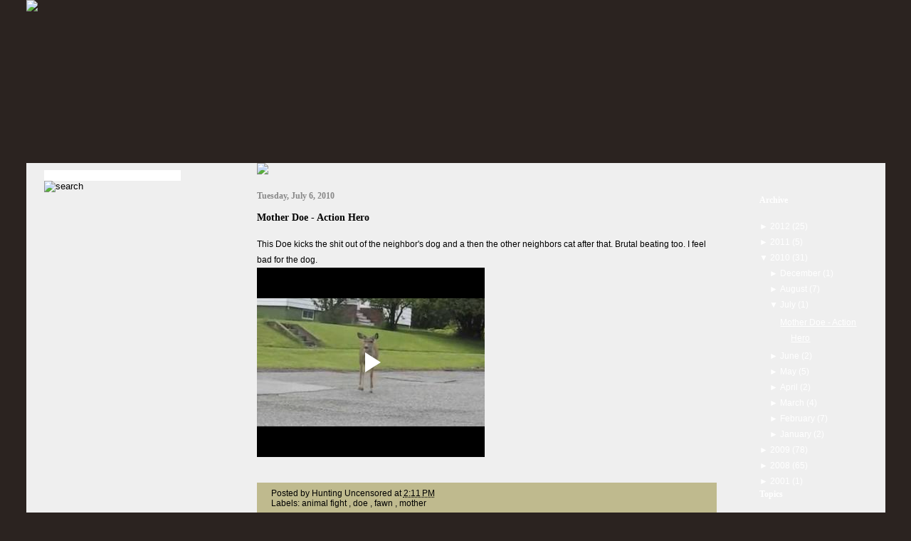

--- FILE ---
content_type: text/html; charset=UTF-8
request_url: http://www.huntinguncensored.com/2010/07/mother-doe-action-hero.html
body_size: 11721
content:
<!DOCTYPE html>
<html xmlns='http://www.w3.org/1999/xhtml' xmlns:b='http://www.google.com/2005/gml/b' xmlns:data='http://www.google.com/2005/gml/data' xmlns:expr='http://www.google.com/2005/gml/expr'>
<head>
<link href='https://www.blogger.com/static/v1/widgets/55013136-widget_css_bundle.css' rel='stylesheet' type='text/css'/>
<meta content='text/html; charset=UTF-8' http-equiv='Content-Type'/>
<meta content='blogger' name='generator'/>
<link href='http://www.huntinguncensored.com/favicon.ico' rel='icon' type='image/x-icon'/>
<link href='http://www.huntinguncensored.com/2010/07/mother-doe-action-hero.html' rel='canonical'/>
<link rel="alternate" type="application/atom+xml" title="Hunting Uncensored - Atom" href="http://www.huntinguncensored.com/feeds/posts/default" />
<link rel="alternate" type="application/rss+xml" title="Hunting Uncensored - RSS" href="http://www.huntinguncensored.com/feeds/posts/default?alt=rss" />
<link rel="service.post" type="application/atom+xml" title="Hunting Uncensored - Atom" href="https://www.blogger.com/feeds/4936464579987542323/posts/default" />

<link rel="alternate" type="application/atom+xml" title="Hunting Uncensored - Atom" href="http://www.huntinguncensored.com/feeds/2963250384995103206/comments/default" />
<!--Can't find substitution for tag [blog.ieCssRetrofitLinks]-->
<meta content='http://www.huntinguncensored.com/2010/07/mother-doe-action-hero.html' property='og:url'/>
<meta content='Mother Doe - Action Hero' property='og:title'/>
<meta content='This Doe kicks the shit out of the neighbor&#39;s dog and a then the other neighbors cat after that. Brutal beating too. I feel bad for the dog.' property='og:description'/>
<title>
      Hunting Uncensored &#8211; Uncensored Hunting Videos, Bowhunting Photos, Deer Hunting Information</title>
<meta content='hunting uncensored, hunting, hunting videos, hunting photos, deer, deer hunting, hunter babes, female hunters, animal fight, hunting content, hunting blog' name='keywords'/>
<meta content='Hunting Uncensored features the wierdest and craziest hunting related content including videos, photos and more.' name='description'/>
<style id='page-skin-1' type='text/css'><!--
<Variable name="startSide" description="Start side in blog language"
type="automatic" default="left">
<Variable name="endSide" description="End side in blog language"
type="automatic" default="right">
#outer-wrapper {
}
#wrap2 {
}
#navbar-iframe {
height:0px;
visibility:hidden;
display:none
}
* {
margin: 0;
padding: 0;
}
#post-content a
{
color:#000000;
}
h1, h2, h3 {
margin-bottom: 1.5em;
font-family: verdana;
color:#000;
font-weight:bold;
}
h1, h1 a, h2, h2 a, h3, h3 a {
text-decoration: none;
color: #000;
font-weight:bold;
}
h1 a:hover, h2 a:hover, h3 a:hover {
text-decoration: underline;
}
h1 {
font-size: 38px;
}
h2 {
font-size: 12px;
color:#ffffff;
font-family:verdana;
}
h3 {
font-size: 16px;
font-weight: normal;
color: #939292;
}
p, ul, ol {
margin-top: 1.5em;
line-height: 190%;
}
ul, ol {
margin-left: 3em;
}
blockquote {
margin-left: 3em;
margin-right: 3em;
}
a {
color: #ffffff;
}
a:hover {
text-decoration: none;
}
a img {
border: none;
}
img.left {
float: left;
margin-right: 20px;
}
img.right {
float: right;
margin-right: 20px;
}
hr {
display: none;
}
#main-wrapper {overflow:hidden;}
.clear {clear:both;}
#blog-pager-newer-link {float: left;}
#blog-pager-older-link {float: right;}
#blog-pager {text-align: center; }
/* Logo */
#header-wrapper {
width: 870px;
height: 135px;
margin: 0 auto;
}
.descriptionwrapper {
float: right;
padding-top: 65px;
font-size: 16px;
font-weight: normal;
font-family:Georgia,"Times New Roman",Times,serif;
letter-spacing:-0.05em;
margin-bottom:1.5em;
}
.descriptionwrapper, .descriptionwrapper a {
color: #939292;
}
#header-inner{
}
#header-inner h1, #header-inner h2 {
margin: 0;
}
#header-inner h1 {
float: left;
padding-top: 75px;
}
#header-inner h2 {
float: right;
padding-top: 95px;
font-size: 16px;
font-weight: normal;
}
#header-inner h2, #header-inner h2 a {
color: #939292;
}
#header-inner a {
text-decoration: none;
}
/* Menu */
#menu {
/* 	width: 960px;
height: 62px;
margin: 0 auto;
background: #252E3A url('http://s254.photobucket.com/albums/hh92/eblogtemplates/frozenage/img02.jpg') no-repeat;
*/
}
#menu ul {
margin: 0;
padding: 21px 0 0 30px;
list-style: none;
line-height: normal;
}
#menu li {
float: left;
padding: 0 20px 0 22px;
background: url('http://s254.photobucket.com/albums/hh92/eblogtemplates/frozenage/img03.gif') no-repeat left center;
}
#menu li.first {
background: none;
}
#menu a {
text-decoration: none;
font-size: 14px;
font-weight: bold;
color: #FFFFFF;
}
/* Search Bar */
#search {
width: 227px;
margin-left:25px;
padding-top:10px;
}
#search fieldset {
border: none;
}
#search input {
float: left;
}
/*search text box*/
#search #s {
width: 192px;
margin-right: 7px;
border:0px;
background:#ffffff;
float:left;
}
input, textarea {
border: 0px;
}
.widget-content
{
color:#ffffff;
}
/* Content */
#main-wrapper {
float: left;
width: 603px;
margin-right:5px;
}
#main-wrapper a {
}
.header-tabs {
background: url('http://images.huntinguncensored.com/images/search.jpg');
height:43px;
margin:0pt auto;
width:324px;
}
#main-wrapper a:hover {
}
.post-title, .post-title a {
font-family:verdana
font-weight:bold;
font-size:14px;
margin:0px;
color:#000;
}
.post-body {
}
.post-footer {
background-color:#bfba8e;
height:25px;
line-height:normal;
margin:15px 0pt 40px;
padding:8px 0pt 10px 20px;
}
h2.date-header {
margin: 20px 0 10px 0;
padding:0 0 5px 0;
color:#888;
}
.post blockquote {
margin:1em 12px;
padding-left:15px;
border-left:3px solid #ccc;
}
a.post-labels:active, a.post-labels:link, a.post-labels:visited
{
color:#000;
text-decoration:none;
}
a.post-labels:hover
{
color:#000;
text-decoration:underline;
}
a.timestamp-link:active, a.timestamp-link:link, a.timestamp-link:visited
{
color:#000;
text-decoration:none;
}
a.timestamp-link:hover
{
color:#000;
text-decoration:underline;
}
a.comment-link:active, a.comment-link:link, a.comment-link:visited
{
color:#000;
text-decoration:none;
}
a.comment-link:hover
{
color:#000;
text-decoration:underline;k
}
a.feed-link:active, a.feed-link:link, a.feed-link:visited
{
color:#000;
text-decoration:none;
}
a.feed-link:hover
{
color:#000;
text-decoration:underline;
}
/* Comments
----------------------------------------------- */
#comments h4 {
}
#comments dl {
}
.comment-author {
}
.comment-body {
}
.comment-footer {
}
/* Sidebar */
#sidebar-wrapper {
float: right;
width: 253px;
margin-left: 10px;
margin-bottom: 40px;
padding: 5px 0 0 10px;
}
#sidebar{
}
#sidebar-wrapper ul {
margin: 0;
padding: 0;
list-style: none;
line-height: normal;
}
/*Sidebar Widget Header*/
#sidebar-wrapper h2 {
margin-bottom: 10px;
font-size: 14px;
color:#BFBA8E;
font-family:verdana;
font-weight:bold;
}
#sidebar-wrapper li {
margin:0pt;
padding:5px 0pt;
}
#sidebar li {
margin:0pt;
padding:5px 0pt;
}
.BlogArchive #ArchiveList ul li.archivedate  {
margin:0pt;
padding:5px -5px 0px;
}
#sidebar-wrapper li ul {
}
#sidebar-wrapper li li {
margin: 0;
padding: 5px 0;
}
#sidebar-wrapper li h2 {
margin: 0 0 15px 5px;
font-size: 18px;
}
.widget-content {
}
.sidebar .widget {
margin-bottom: 20px;
padding:0pt 15px 0pt 20px;
background: none;
}
/** Page structure tweaks for layout editor wireframe */
body {
background-color: #2b2320;
padding:0px;
margin:0px;
font-family:Verdana, Arial, Helvetica, sans-serif;
font-size:12px;
}
#outer
{
width:1207px;
margin:0px auto 0px auto;
}
#left
{
width:324px;
float:left;
}
#left div.text
{
padding-left:35px;
padding-right:30px;
}
#main
{
background-color:#EFEFEF;
float:left;
width:646px;
}
.post-content
{
margin-right:30px;
width:646px;
}
#right
{
width:207px;
float:left;
}
#right div.ads
{
margin-left:60px;
margin-top:45px;
}
#container
{
background-image:url(http://images.huntinguncensored.com/images/bkg-slice.jpg);
background-position:left top;
background-color:#EFEFEF;
background-repeat:repeat-y;
min-height:50px;"
}

--></style>
<link href='https://www.blogger.com/dyn-css/authorization.css?targetBlogID=4936464579987542323&amp;zx=841dc662-67c5-47d9-b938-9b72e3f5c80a' media='none' onload='if(media!=&#39;all&#39;)media=&#39;all&#39;' rel='stylesheet'/><noscript><link href='https://www.blogger.com/dyn-css/authorization.css?targetBlogID=4936464579987542323&amp;zx=841dc662-67c5-47d9-b938-9b72e3f5c80a' rel='stylesheet'/></noscript>
<meta name='google-adsense-platform-account' content='ca-host-pub-1556223355139109'/>
<meta name='google-adsense-platform-domain' content='blogspot.com'/>

<!-- data-ad-client=ca-pub-4389857809154990 -->

</head>
<body>
<div class='navbar section' id='navbar'><div class='widget Navbar' data-version='1' id='Navbar1'><script type="text/javascript">
    function setAttributeOnload(object, attribute, val) {
      if(window.addEventListener) {
        window.addEventListener('load',
          function(){ object[attribute] = val; }, false);
      } else {
        window.attachEvent('onload', function(){ object[attribute] = val; });
      }
    }
  </script>
<div id="navbar-iframe-container"></div>
<script type="text/javascript" src="https://apis.google.com/js/platform.js"></script>
<script type="text/javascript">
      gapi.load("gapi.iframes:gapi.iframes.style.bubble", function() {
        if (gapi.iframes && gapi.iframes.getContext) {
          gapi.iframes.getContext().openChild({
              url: 'https://www.blogger.com/navbar/4936464579987542323?po\x3d2963250384995103206\x26origin\x3dhttp://www.huntinguncensored.com',
              where: document.getElementById("navbar-iframe-container"),
              id: "navbar-iframe"
          });
        }
      });
    </script><script type="text/javascript">
(function() {
var script = document.createElement('script');
script.type = 'text/javascript';
script.src = '//pagead2.googlesyndication.com/pagead/js/google_top_exp.js';
var head = document.getElementsByTagName('head')[0];
if (head) {
head.appendChild(script);
}})();
</script>
</div></div>
<div id='outer'>
<div style='height:229px;'>
<img border='0' src='http://images.huntinguncensored.com/images/header.jpg'/>
</div>
<div id='container'>
<div id='left'>
<!-- start search -->
<div class='header-tabs section' id='header-tabs'>
<div class='widget HTML' data-version='1' id='HTML1'>
<div id='search'>
<form action='http://www.huntinguncensored.com/search' id='searchform' method='get' name='searchform'>
<fieldset>
<input class='text' id='s' name='q' type='text' value=''/>
<input class='button' id='x' src='http://images.huntinguncensored.com/images/search-btn.jpg' type='image' value='search'/>
</fieldset>
</form>
</div>
</div></div>
<!-- end search -->
<div class='text'>
<!-- start sidebar -->
<div id='sidebar-wrapper'>
<div class='sidebar section' id='sidebar'><div class='widget AdSense' data-version='1' id='AdSense2'>
<div class='widget-content'>
<script type="text/javascript"><!--
google_ad_client="pub-4389857809154990";
google_ad_host="pub-1556223355139109";
google_ad_host_channel="00000+00003+00119+00688";
google_ad_width=160;
google_ad_height=600;
google_ad_format="160x600_as";
google_ad_type="text";
google_color_border="5B5636";
google_color_bg="5B5636";
google_color_link="BFBA8E";
google_color_url="BFBA8E";
google_color_text="FFFFFF";
//--></script>
<script type="text/javascript"
  src="http://pagead2.googlesyndication.com/pagead/show_ads.js">
</script>
<div class='clear'></div>
</div>
</div><div class='widget AdSense' data-version='1' id='AdSense1'>
<div class='widget-content'>
<script type="text/javascript"><!--
google_ad_client="pub-4389857809154990";
google_ad_host="pub-1556223355139109";
google_ad_host_channel="00000+00003+00119+00688";
google_ad_width=160;
google_ad_height=600;
google_ad_format="160x600_as";
google_ad_type="text";
google_color_border="5B5636";
google_color_bg="5B5636";
google_color_link="BFBA8E";
google_color_url="BFBA8E";
google_color_text="FFFFFF";
//--></script>
<script type="text/javascript"
  src="http://pagead2.googlesyndication.com/pagead/show_ads.js">
</script>
<div class='clear'></div>
</div>
</div><div class='widget AdSense' data-version='1' id='AdSense3'>
<div class='widget-content'>
<script type="text/javascript"><!--
google_ad_client="pub-4389857809154990";
google_ad_host="pub-1556223355139109";
google_ad_host_channel="00000+00003+00119+00688";
google_ad_width=160;
google_ad_height=600;
google_ad_format="160x600_as";
google_ad_type="text";
google_color_border="5B5636";
google_color_bg="5B5636";
google_color_link="BFBA8E";
google_color_url="BFBA8E";
google_color_text="FFFFFF";
//--></script>
<script type="text/javascript"
  src="http://pagead2.googlesyndication.com/pagead/show_ads.js">
</script>
<div class='clear'></div>
</div>
</div><div class='widget HTML' data-version='1' id='HTML2'>
<h2 class='title'>Network</h2>
<div class='widget-content'>
<ul>
<li><a href="http://www.bowhunting.com" target="_blank" class="network">Archery &amp; Bowhunting Equipment for Serious Bowhunters</a></li>
<li><a href="http://www.atashowreview.com" target="_blank" class="network">Archery &amp; Bowhunting Products &amp; Gear Reviews</a></li>
<li><a href="http://www.bowhuntingmagazines.com" target="_blank" class="network">Bowhunting's Top Magazines </a></li>
<li><a href="http://www.buckrubs.com" target="_blank" class="network">Learn How to Hunt Rub Lines </a></li>
<li><a href="http://www.choketubes.com" target="_blank" class="network">Choke Tube Usage Guide</a></li>
<li><a href="http://www.cougarhunting.com" target="_blank" class="network">Cougar Hunting</a></li>
<li><a href="http://www.deer.com" target="_blank" class="network">Deer Hunting</a></li>
<li><a href="http://www.deercams.com" target="_blank" class="network">Get Shots of Monster Bucks on Your Property</a></li>
<li><a href="http://www.deerdecoys.com" target="_blank" class="network">Deer Decoys</a></li>
<li><a href="http://www.deerhuntingbooks.com" target="_blank" class="network">Deer Hunting Books</a></li>
<li><a href="http://www.deerhuntingvideos.com" target="_blank" class="network">The Best Deer Hunting Videos &amp; DVDs</a></li>
<li><a href="http://www.deerscrapes.com" target="_blank" class="network">Hunting Scrapes &#8212; Is it Worth Your Time?</a></li>
<li><a href="http://www.deervenison.com" target="_blank" class="network">The Best Venison Recipes</a></li>
<li><a href="http://www.foodplots.com" target="_blank" class="network">Create a Secret Food Plot on Your Property</a></li>
<li><a href="http://www.groundblinds.com" target="_blank" class="network">Ground blind Hunting &#8212; It's Time</a></li>
<li><a href="http://www.guidesandoutfitters.com" target="_blank" class="network">Choose the Right Guide &amp; Outfitter</a></li>
<li><a href="http://www.huntinggame.com" target="_blank" class="network">Hunting Video Games &amp; Entertainment</a></li>
<li><a href="http://www.huntingmagazines.com" target="_blank" class="network">Top Hunting Magazines</a></li>
<li><a href="http://www.huntingpublicland.com" target="_blank" class="network">Public Land Hunting Tips</a></li>
<li><a href="http://www.huntingsweepstakes.com" target="_blank" class="network">Sweepstakes Gear &amp; Giveaways</a></li>
<li><a href="http://www.huntingwildboars.com" target="_blank" class="network">Wild Boar Hunting</a></li>
<li><a href="http://www.turkeyhunting.com" target="_blank" class="network">Turkey Hunting Information &amp; Turkey Gear Guide</a></li>
<li><a href="http://www.papertuning.com" target="_blank" class="network">Paper &amp; Bow Tuning Tips</a></li>
<li><a href="http://www.shotplacement.com" target="_blank" class="network">Shot Placement &#8212; Choose the Right Shot</a></li>
<li><a href="http://www.huntinggear.com" target="_blank" class="network">Hunting Gear Guide & Reviews</a></li>
<li><a href="http://www.trailcam.com" target="_blank" class="network">Trail Camera Photos &amp; Reviews</a></li>
<li><a href="http://www.waterfowlstamps.com" target="_blank" class="network">Federal Duck Stamp Programming Information</a></li>
<li><a href="http://www.ilmonsterbucks.com" target="_blank" class="network">Illinois Monster Bucks</a></li>
<li><a href="http://www.buyhuntingland.com" target="_blank" class="network">Buy Hunting Land</a></li>
<li><a href="http://www.bearhunting.com" target="_blank" class="network">The Keys to Bear Hunting Success</a></li>
<li><a href="http://www.elkhunting.com" target="_blank" class="network">How and Where to Hunt Elk</a></li>
<li><a href="http://www.deerminerals.com" target="_blank" class="network">Deer Mineral Licks - Do They Work?</a></li>
<li><a href="http://www.huntingatvs.com" target="_blank" class="network">Why You Should Hunt With an ATV</a></li>
<li><a href="http://www.uplandhunting.com" target="_blank" class="network">Upland Hunting Preserves</a></li>
<li><a href="http://www.trailcameras.com" target="_blank" class="network">Monster Bucks Captured on Scouting Cameras</a></li>
    </ul>
</div>
<div class='clear'></div>
</div></div>
</div>
<!-- end sidebar -->
</div>
</div>
<div id='main'>
<img src='http://images.huntinguncensored.com/images/nav-bkg.jpg'/>
<br/>
<!-- start content -->
<div class='post-content section' id='post-content'><div class='widget Blog' data-version='1' id='Blog1'>
<div class='blog-posts hfeed'>
<!--Can't find substitution for tag [adStart]-->
<h2 class='date-header'>
Tuesday, July 6, 2010
</h2>
<div class='post hentry uncustomized-post-template'>
<a name='2963250384995103206'></a>
<h3 class='post-title entry-title'>
<a href='http://www.huntinguncensored.com/2010/07/mother-doe-action-hero.html'>
Mother Doe - Action Hero
</a>
</h3>
<div class='post-header-line-1'></div>
<div class='post-body entry-content'>
<p>
This Doe kicks the shit out of the neighbor's dog and a then the other neighbors cat after that. Brutal beating too. I feel bad for the dog.<br /><iframe allowfullscreen="allowfullscreen" class="b-hbp-video b-uploaded" frameborder="0" height="266" id="BLOGGER-video-d0dba34e84a18e0b-12968" mozallowfullscreen="mozallowfullscreen" src="https://www.blogger.com/video.g?token=AD6v5dyglBT3B_Aj2pvO34u-VJ_dA5N0MluHWbNnSvFhadZpR8S9sEw4EEHIq1t68IZzzQRG-MLOwjwf1-hypUSi3xx3I7FMDJ2WclOkhjuQzhRO5MaBY_pCzWgnFLc5se-newX0d5pK" webkitallowfullscreen="webkitallowfullscreen" width="320"></iframe>
</p>
<br/>
</div>
<div class='post-footer'>
<div class='post-footer-line post-footer-line-1'>
<span class='post-author vcard'>
Posted by
<span class='fn'>
Hunting Uncensored
</span>
</span>
<span class='post-timestamp'>
at
<a class='timestamp-link' href='http://www.huntinguncensored.com/2010/07/mother-doe-action-hero.html' rel='bookmark' title='permanent link'>
<abbr class='published' title='2010-07-06T14:11:00-05:00'>
2:11&#8239;PM
</abbr>
</a>
</span>
<span class='post-comment-link'>
</span>
<span class='post-backlinks post-comment-link'>
</span>
<span class='post-icons'>
<span class='item-control blog-admin pid-2117206326'>
<a href='https://www.blogger.com/post-edit.g?blogID=4936464579987542323&postID=2963250384995103206&from=pencil' title='Edit Post'>
<img alt='' class='icon-action' src='http://www.blogger.com/img/icon18_edit_allbkg.gif'/>
</a>
</span>
</span>
</div>
<div class='post-footer-line post-footer-line-2'>
<span class='post-labels'>
Labels:
<a class='post-labels' href='http://www.huntinguncensored.com/search/label/animal%20fight' rel='tag'>
animal fight
</a>
,
<a class='post-labels' href='http://www.huntinguncensored.com/search/label/doe' rel='tag'>
doe
</a>
,
<a class='post-labels' href='http://www.huntinguncensored.com/search/label/fawn' rel='tag'>
fawn
</a>
,
<a class='post-labels' href='http://www.huntinguncensored.com/search/label/mother' rel='tag'>
mother
</a>
</span>
</div>
<div class='post-footer-line post-footer-line-3'></div>
</div>
</div>
<div class='comments' id='comments'>
<a name='comments'></a>
<h4>
0
comments:
                      
</h4>
<dl id='Dl1'>
</dl>
<p class='comment-footer'>
<a href='https://www.blogger.com/comment/fullpage/post/4936464579987542323/2963250384995103206' onclick=''>
Post a Comment
</a>
</p>
<div id='backlinks-container'>
<div id='Blog1_backlinks-container'>
</div>
</div>
</div>
<!--Can't find substitution for tag [adEnd]-->
</div>
<div class='blog-pager' id='blog-pager'>
<span id='blog-pager-newer-link'>
<a class='blog-pager-newer-link' href='http://www.huntinguncensored.com/2010/08/worlds-smallest-legal-swimsuit.html' id='Blog1_blog-pager-newer-link' title='Newer Post'>
Newer Post
</a>
</span>
<span id='blog-pager-older-link'>
<a class='blog-pager-older-link' href='http://www.huntinguncensored.com/2010/06/twisted-stuffed-humor.html' id='Blog1_blog-pager-older-link' title='Older Post'>
Older Post
</a>
</span>
<a class='home-link' href='http://www.huntinguncensored.com/'>
Home
</a>
</div>
<div class='post-feeds'>
<div class='feed-links'>
Subscribe to:
<a class='feed-link' href='http://www.huntinguncensored.com/feeds/2963250384995103206/comments/default' target='_blank' type='application/atom+xml'>
Post Comments (Atom)
                    </a>
</div>
</div>
</div></div>
<!-- end content -->
</div>
<div id='right'>
<div class='ads'>
<!-- Ad 1 160x600 -->
<div class='section' id='adsense'><div class='widget BlogArchive' data-version='1' id='BlogArchive1'>
<h2>
Archive
</h2>
<div class='widget-content'>
<div id='ArchiveList'>
<div id='BlogArchive1_ArchiveList'>
<ul>
<li class='archivedate collapsed'>
<a class='toggle' href='//www.huntinguncensored.com/2010/07/mother-doe-action-hero.html?widgetType=BlogArchive&widgetId=BlogArchive1&action=toggle&dir=open&toggle=YEARLY-1325397600000&toggleopen=MONTHLY-1277960400000'>
<span class='zippy'>

                              &#9658;
                            
</span>
</a>
<a class='post-count-link' href='http://www.huntinguncensored.com/2012/'>
2012
</a>
<span class='post-count' dir='ltr'>
                            (25)
                          </span>
<ul>
<li class='archivedate collapsed'>
<a class='toggle' href='//www.huntinguncensored.com/2010/07/mother-doe-action-hero.html?widgetType=BlogArchive&widgetId=BlogArchive1&action=toggle&dir=open&toggle=MONTHLY-1328076000000&toggleopen=MONTHLY-1277960400000'>
<span class='zippy'>

                              &#9658;
                            
</span>
</a>
<a class='post-count-link' href='http://www.huntinguncensored.com/2012/02/'>
February
</a>
<span class='post-count' dir='ltr'>
                            (1)
                          </span>
</li>
</ul>
<ul>
<li class='archivedate collapsed'>
<a class='toggle' href='//www.huntinguncensored.com/2010/07/mother-doe-action-hero.html?widgetType=BlogArchive&widgetId=BlogArchive1&action=toggle&dir=open&toggle=MONTHLY-1325397600000&toggleopen=MONTHLY-1277960400000'>
<span class='zippy'>

                              &#9658;
                            
</span>
</a>
<a class='post-count-link' href='http://www.huntinguncensored.com/2012/01/'>
January
</a>
<span class='post-count' dir='ltr'>
                            (24)
                          </span>
</li>
</ul>
</li>
</ul>
<ul>
<li class='archivedate collapsed'>
<a class='toggle' href='//www.huntinguncensored.com/2010/07/mother-doe-action-hero.html?widgetType=BlogArchive&widgetId=BlogArchive1&action=toggle&dir=open&toggle=YEARLY-1293861600000&toggleopen=MONTHLY-1277960400000'>
<span class='zippy'>

                              &#9658;
                            
</span>
</a>
<a class='post-count-link' href='http://www.huntinguncensored.com/2011/'>
2011
</a>
<span class='post-count' dir='ltr'>
                            (5)
                          </span>
<ul>
<li class='archivedate collapsed'>
<a class='toggle' href='//www.huntinguncensored.com/2010/07/mother-doe-action-hero.html?widgetType=BlogArchive&widgetId=BlogArchive1&action=toggle&dir=open&toggle=MONTHLY-1322719200000&toggleopen=MONTHLY-1277960400000'>
<span class='zippy'>

                              &#9658;
                            
</span>
</a>
<a class='post-count-link' href='http://www.huntinguncensored.com/2011/12/'>
December
</a>
<span class='post-count' dir='ltr'>
                            (1)
                          </span>
</li>
</ul>
<ul>
<li class='archivedate collapsed'>
<a class='toggle' href='//www.huntinguncensored.com/2010/07/mother-doe-action-hero.html?widgetType=BlogArchive&widgetId=BlogArchive1&action=toggle&dir=open&toggle=MONTHLY-1320123600000&toggleopen=MONTHLY-1277960400000'>
<span class='zippy'>

                              &#9658;
                            
</span>
</a>
<a class='post-count-link' href='http://www.huntinguncensored.com/2011/11/'>
November
</a>
<span class='post-count' dir='ltr'>
                            (1)
                          </span>
</li>
</ul>
<ul>
<li class='archivedate collapsed'>
<a class='toggle' href='//www.huntinguncensored.com/2010/07/mother-doe-action-hero.html?widgetType=BlogArchive&widgetId=BlogArchive1&action=toggle&dir=open&toggle=MONTHLY-1317445200000&toggleopen=MONTHLY-1277960400000'>
<span class='zippy'>

                              &#9658;
                            
</span>
</a>
<a class='post-count-link' href='http://www.huntinguncensored.com/2011/10/'>
October
</a>
<span class='post-count' dir='ltr'>
                            (1)
                          </span>
</li>
</ul>
<ul>
<li class='archivedate collapsed'>
<a class='toggle' href='//www.huntinguncensored.com/2010/07/mother-doe-action-hero.html?widgetType=BlogArchive&widgetId=BlogArchive1&action=toggle&dir=open&toggle=MONTHLY-1314853200000&toggleopen=MONTHLY-1277960400000'>
<span class='zippy'>

                              &#9658;
                            
</span>
</a>
<a class='post-count-link' href='http://www.huntinguncensored.com/2011/09/'>
September
</a>
<span class='post-count' dir='ltr'>
                            (1)
                          </span>
</li>
</ul>
<ul>
<li class='archivedate collapsed'>
<a class='toggle' href='//www.huntinguncensored.com/2010/07/mother-doe-action-hero.html?widgetType=BlogArchive&widgetId=BlogArchive1&action=toggle&dir=open&toggle=MONTHLY-1309496400000&toggleopen=MONTHLY-1277960400000'>
<span class='zippy'>

                              &#9658;
                            
</span>
</a>
<a class='post-count-link' href='http://www.huntinguncensored.com/2011/07/'>
July
</a>
<span class='post-count' dir='ltr'>
                            (1)
                          </span>
</li>
</ul>
</li>
</ul>
<ul>
<li class='archivedate expanded'>
<a class='toggle' href='//www.huntinguncensored.com/2010/07/mother-doe-action-hero.html?widgetType=BlogArchive&widgetId=BlogArchive1&action=toggle&dir=close&toggle=YEARLY-1262325600000&toggleopen=MONTHLY-1277960400000'>
<span class='zippy toggle-open'>&#9660; </span>
</a>
<a class='post-count-link' href='http://www.huntinguncensored.com/2010/'>
2010
</a>
<span class='post-count' dir='ltr'>
                            (31)
                          </span>
<ul>
<li class='archivedate collapsed'>
<a class='toggle' href='//www.huntinguncensored.com/2010/07/mother-doe-action-hero.html?widgetType=BlogArchive&widgetId=BlogArchive1&action=toggle&dir=open&toggle=MONTHLY-1291183200000&toggleopen=MONTHLY-1277960400000'>
<span class='zippy'>

                              &#9658;
                            
</span>
</a>
<a class='post-count-link' href='http://www.huntinguncensored.com/2010/12/'>
December
</a>
<span class='post-count' dir='ltr'>
                            (1)
                          </span>
</li>
</ul>
<ul>
<li class='archivedate collapsed'>
<a class='toggle' href='//www.huntinguncensored.com/2010/07/mother-doe-action-hero.html?widgetType=BlogArchive&widgetId=BlogArchive1&action=toggle&dir=open&toggle=MONTHLY-1280638800000&toggleopen=MONTHLY-1277960400000'>
<span class='zippy'>

                              &#9658;
                            
</span>
</a>
<a class='post-count-link' href='http://www.huntinguncensored.com/2010/08/'>
August
</a>
<span class='post-count' dir='ltr'>
                            (7)
                          </span>
</li>
</ul>
<ul>
<li class='archivedate expanded'>
<a class='toggle' href='//www.huntinguncensored.com/2010/07/mother-doe-action-hero.html?widgetType=BlogArchive&widgetId=BlogArchive1&action=toggle&dir=close&toggle=MONTHLY-1277960400000&toggleopen=MONTHLY-1277960400000'>
<span class='zippy toggle-open'>&#9660; </span>
</a>
<a class='post-count-link' href='http://www.huntinguncensored.com/2010/07/'>
July
</a>
<span class='post-count' dir='ltr'>
                            (1)
                          </span>
<ul class='posts'>
<li>
<a href='http://www.huntinguncensored.com/2010/07/mother-doe-action-hero.html'>
Mother Doe - Action Hero
</a>
</li>
</ul>
</li>
</ul>
<ul>
<li class='archivedate collapsed'>
<a class='toggle' href='//www.huntinguncensored.com/2010/07/mother-doe-action-hero.html?widgetType=BlogArchive&widgetId=BlogArchive1&action=toggle&dir=open&toggle=MONTHLY-1275368400000&toggleopen=MONTHLY-1277960400000'>
<span class='zippy'>

                              &#9658;
                            
</span>
</a>
<a class='post-count-link' href='http://www.huntinguncensored.com/2010/06/'>
June
</a>
<span class='post-count' dir='ltr'>
                            (2)
                          </span>
</li>
</ul>
<ul>
<li class='archivedate collapsed'>
<a class='toggle' href='//www.huntinguncensored.com/2010/07/mother-doe-action-hero.html?widgetType=BlogArchive&widgetId=BlogArchive1&action=toggle&dir=open&toggle=MONTHLY-1272690000000&toggleopen=MONTHLY-1277960400000'>
<span class='zippy'>

                              &#9658;
                            
</span>
</a>
<a class='post-count-link' href='http://www.huntinguncensored.com/2010/05/'>
May
</a>
<span class='post-count' dir='ltr'>
                            (5)
                          </span>
</li>
</ul>
<ul>
<li class='archivedate collapsed'>
<a class='toggle' href='//www.huntinguncensored.com/2010/07/mother-doe-action-hero.html?widgetType=BlogArchive&widgetId=BlogArchive1&action=toggle&dir=open&toggle=MONTHLY-1270098000000&toggleopen=MONTHLY-1277960400000'>
<span class='zippy'>

                              &#9658;
                            
</span>
</a>
<a class='post-count-link' href='http://www.huntinguncensored.com/2010/04/'>
April
</a>
<span class='post-count' dir='ltr'>
                            (2)
                          </span>
</li>
</ul>
<ul>
<li class='archivedate collapsed'>
<a class='toggle' href='//www.huntinguncensored.com/2010/07/mother-doe-action-hero.html?widgetType=BlogArchive&widgetId=BlogArchive1&action=toggle&dir=open&toggle=MONTHLY-1267423200000&toggleopen=MONTHLY-1277960400000'>
<span class='zippy'>

                              &#9658;
                            
</span>
</a>
<a class='post-count-link' href='http://www.huntinguncensored.com/2010/03/'>
March
</a>
<span class='post-count' dir='ltr'>
                            (4)
                          </span>
</li>
</ul>
<ul>
<li class='archivedate collapsed'>
<a class='toggle' href='//www.huntinguncensored.com/2010/07/mother-doe-action-hero.html?widgetType=BlogArchive&widgetId=BlogArchive1&action=toggle&dir=open&toggle=MONTHLY-1265004000000&toggleopen=MONTHLY-1277960400000'>
<span class='zippy'>

                              &#9658;
                            
</span>
</a>
<a class='post-count-link' href='http://www.huntinguncensored.com/2010/02/'>
February
</a>
<span class='post-count' dir='ltr'>
                            (7)
                          </span>
</li>
</ul>
<ul>
<li class='archivedate collapsed'>
<a class='toggle' href='//www.huntinguncensored.com/2010/07/mother-doe-action-hero.html?widgetType=BlogArchive&widgetId=BlogArchive1&action=toggle&dir=open&toggle=MONTHLY-1262325600000&toggleopen=MONTHLY-1277960400000'>
<span class='zippy'>

                              &#9658;
                            
</span>
</a>
<a class='post-count-link' href='http://www.huntinguncensored.com/2010/01/'>
January
</a>
<span class='post-count' dir='ltr'>
                            (2)
                          </span>
</li>
</ul>
</li>
</ul>
<ul>
<li class='archivedate collapsed'>
<a class='toggle' href='//www.huntinguncensored.com/2010/07/mother-doe-action-hero.html?widgetType=BlogArchive&widgetId=BlogArchive1&action=toggle&dir=open&toggle=YEARLY-1230789600000&toggleopen=MONTHLY-1277960400000'>
<span class='zippy'>

                              &#9658;
                            
</span>
</a>
<a class='post-count-link' href='http://www.huntinguncensored.com/2009/'>
2009
</a>
<span class='post-count' dir='ltr'>
                            (78)
                          </span>
<ul>
<li class='archivedate collapsed'>
<a class='toggle' href='//www.huntinguncensored.com/2010/07/mother-doe-action-hero.html?widgetType=BlogArchive&widgetId=BlogArchive1&action=toggle&dir=open&toggle=MONTHLY-1259647200000&toggleopen=MONTHLY-1277960400000'>
<span class='zippy'>

                              &#9658;
                            
</span>
</a>
<a class='post-count-link' href='http://www.huntinguncensored.com/2009/12/'>
December
</a>
<span class='post-count' dir='ltr'>
                            (16)
                          </span>
</li>
</ul>
<ul>
<li class='archivedate collapsed'>
<a class='toggle' href='//www.huntinguncensored.com/2010/07/mother-doe-action-hero.html?widgetType=BlogArchive&widgetId=BlogArchive1&action=toggle&dir=open&toggle=MONTHLY-1257051600000&toggleopen=MONTHLY-1277960400000'>
<span class='zippy'>

                              &#9658;
                            
</span>
</a>
<a class='post-count-link' href='http://www.huntinguncensored.com/2009/11/'>
November
</a>
<span class='post-count' dir='ltr'>
                            (12)
                          </span>
</li>
</ul>
<ul>
<li class='archivedate collapsed'>
<a class='toggle' href='//www.huntinguncensored.com/2010/07/mother-doe-action-hero.html?widgetType=BlogArchive&widgetId=BlogArchive1&action=toggle&dir=open&toggle=MONTHLY-1254373200000&toggleopen=MONTHLY-1277960400000'>
<span class='zippy'>

                              &#9658;
                            
</span>
</a>
<a class='post-count-link' href='http://www.huntinguncensored.com/2009/10/'>
October
</a>
<span class='post-count' dir='ltr'>
                            (4)
                          </span>
</li>
</ul>
<ul>
<li class='archivedate collapsed'>
<a class='toggle' href='//www.huntinguncensored.com/2010/07/mother-doe-action-hero.html?widgetType=BlogArchive&widgetId=BlogArchive1&action=toggle&dir=open&toggle=MONTHLY-1249102800000&toggleopen=MONTHLY-1277960400000'>
<span class='zippy'>

                              &#9658;
                            
</span>
</a>
<a class='post-count-link' href='http://www.huntinguncensored.com/2009/08/'>
August
</a>
<span class='post-count' dir='ltr'>
                            (14)
                          </span>
</li>
</ul>
<ul>
<li class='archivedate collapsed'>
<a class='toggle' href='//www.huntinguncensored.com/2010/07/mother-doe-action-hero.html?widgetType=BlogArchive&widgetId=BlogArchive1&action=toggle&dir=open&toggle=MONTHLY-1241154000000&toggleopen=MONTHLY-1277960400000'>
<span class='zippy'>

                              &#9658;
                            
</span>
</a>
<a class='post-count-link' href='http://www.huntinguncensored.com/2009/05/'>
May
</a>
<span class='post-count' dir='ltr'>
                            (7)
                          </span>
</li>
</ul>
<ul>
<li class='archivedate collapsed'>
<a class='toggle' href='//www.huntinguncensored.com/2010/07/mother-doe-action-hero.html?widgetType=BlogArchive&widgetId=BlogArchive1&action=toggle&dir=open&toggle=MONTHLY-1238562000000&toggleopen=MONTHLY-1277960400000'>
<span class='zippy'>

                              &#9658;
                            
</span>
</a>
<a class='post-count-link' href='http://www.huntinguncensored.com/2009/04/'>
April
</a>
<span class='post-count' dir='ltr'>
                            (9)
                          </span>
</li>
</ul>
<ul>
<li class='archivedate collapsed'>
<a class='toggle' href='//www.huntinguncensored.com/2010/07/mother-doe-action-hero.html?widgetType=BlogArchive&widgetId=BlogArchive1&action=toggle&dir=open&toggle=MONTHLY-1235887200000&toggleopen=MONTHLY-1277960400000'>
<span class='zippy'>

                              &#9658;
                            
</span>
</a>
<a class='post-count-link' href='http://www.huntinguncensored.com/2009/03/'>
March
</a>
<span class='post-count' dir='ltr'>
                            (2)
                          </span>
</li>
</ul>
<ul>
<li class='archivedate collapsed'>
<a class='toggle' href='//www.huntinguncensored.com/2010/07/mother-doe-action-hero.html?widgetType=BlogArchive&widgetId=BlogArchive1&action=toggle&dir=open&toggle=MONTHLY-1233468000000&toggleopen=MONTHLY-1277960400000'>
<span class='zippy'>

                              &#9658;
                            
</span>
</a>
<a class='post-count-link' href='http://www.huntinguncensored.com/2009/02/'>
February
</a>
<span class='post-count' dir='ltr'>
                            (7)
                          </span>
</li>
</ul>
<ul>
<li class='archivedate collapsed'>
<a class='toggle' href='//www.huntinguncensored.com/2010/07/mother-doe-action-hero.html?widgetType=BlogArchive&widgetId=BlogArchive1&action=toggle&dir=open&toggle=MONTHLY-1230789600000&toggleopen=MONTHLY-1277960400000'>
<span class='zippy'>

                              &#9658;
                            
</span>
</a>
<a class='post-count-link' href='http://www.huntinguncensored.com/2009/01/'>
January
</a>
<span class='post-count' dir='ltr'>
                            (7)
                          </span>
</li>
</ul>
</li>
</ul>
<ul>
<li class='archivedate collapsed'>
<a class='toggle' href='//www.huntinguncensored.com/2010/07/mother-doe-action-hero.html?widgetType=BlogArchive&widgetId=BlogArchive1&action=toggle&dir=open&toggle=YEARLY-1199167200000&toggleopen=MONTHLY-1277960400000'>
<span class='zippy'>

                              &#9658;
                            
</span>
</a>
<a class='post-count-link' href='http://www.huntinguncensored.com/2008/'>
2008
</a>
<span class='post-count' dir='ltr'>
                            (65)
                          </span>
<ul>
<li class='archivedate collapsed'>
<a class='toggle' href='//www.huntinguncensored.com/2010/07/mother-doe-action-hero.html?widgetType=BlogArchive&widgetId=BlogArchive1&action=toggle&dir=open&toggle=MONTHLY-1228111200000&toggleopen=MONTHLY-1277960400000'>
<span class='zippy'>

                              &#9658;
                            
</span>
</a>
<a class='post-count-link' href='http://www.huntinguncensored.com/2008/12/'>
December
</a>
<span class='post-count' dir='ltr'>
                            (6)
                          </span>
</li>
</ul>
<ul>
<li class='archivedate collapsed'>
<a class='toggle' href='//www.huntinguncensored.com/2010/07/mother-doe-action-hero.html?widgetType=BlogArchive&widgetId=BlogArchive1&action=toggle&dir=open&toggle=MONTHLY-1225515600000&toggleopen=MONTHLY-1277960400000'>
<span class='zippy'>

                              &#9658;
                            
</span>
</a>
<a class='post-count-link' href='http://www.huntinguncensored.com/2008/11/'>
November
</a>
<span class='post-count' dir='ltr'>
                            (3)
                          </span>
</li>
</ul>
<ul>
<li class='archivedate collapsed'>
<a class='toggle' href='//www.huntinguncensored.com/2010/07/mother-doe-action-hero.html?widgetType=BlogArchive&widgetId=BlogArchive1&action=toggle&dir=open&toggle=MONTHLY-1222837200000&toggleopen=MONTHLY-1277960400000'>
<span class='zippy'>

                              &#9658;
                            
</span>
</a>
<a class='post-count-link' href='http://www.huntinguncensored.com/2008/10/'>
October
</a>
<span class='post-count' dir='ltr'>
                            (6)
                          </span>
</li>
</ul>
<ul>
<li class='archivedate collapsed'>
<a class='toggle' href='//www.huntinguncensored.com/2010/07/mother-doe-action-hero.html?widgetType=BlogArchive&widgetId=BlogArchive1&action=toggle&dir=open&toggle=MONTHLY-1220245200000&toggleopen=MONTHLY-1277960400000'>
<span class='zippy'>

                              &#9658;
                            
</span>
</a>
<a class='post-count-link' href='http://www.huntinguncensored.com/2008/09/'>
September
</a>
<span class='post-count' dir='ltr'>
                            (20)
                          </span>
</li>
</ul>
<ul>
<li class='archivedate collapsed'>
<a class='toggle' href='//www.huntinguncensored.com/2010/07/mother-doe-action-hero.html?widgetType=BlogArchive&widgetId=BlogArchive1&action=toggle&dir=open&toggle=MONTHLY-1217566800000&toggleopen=MONTHLY-1277960400000'>
<span class='zippy'>

                              &#9658;
                            
</span>
</a>
<a class='post-count-link' href='http://www.huntinguncensored.com/2008/08/'>
August
</a>
<span class='post-count' dir='ltr'>
                            (17)
                          </span>
</li>
</ul>
<ul>
<li class='archivedate collapsed'>
<a class='toggle' href='//www.huntinguncensored.com/2010/07/mother-doe-action-hero.html?widgetType=BlogArchive&widgetId=BlogArchive1&action=toggle&dir=open&toggle=MONTHLY-1214888400000&toggleopen=MONTHLY-1277960400000'>
<span class='zippy'>

                              &#9658;
                            
</span>
</a>
<a class='post-count-link' href='http://www.huntinguncensored.com/2008/07/'>
July
</a>
<span class='post-count' dir='ltr'>
                            (11)
                          </span>
</li>
</ul>
<ul>
<li class='archivedate collapsed'>
<a class='toggle' href='//www.huntinguncensored.com/2010/07/mother-doe-action-hero.html?widgetType=BlogArchive&widgetId=BlogArchive1&action=toggle&dir=open&toggle=MONTHLY-1212296400000&toggleopen=MONTHLY-1277960400000'>
<span class='zippy'>

                              &#9658;
                            
</span>
</a>
<a class='post-count-link' href='http://www.huntinguncensored.com/2008/06/'>
June
</a>
<span class='post-count' dir='ltr'>
                            (2)
                          </span>
</li>
</ul>
</li>
</ul>
<ul>
<li class='archivedate collapsed'>
<a class='toggle' href='//www.huntinguncensored.com/2010/07/mother-doe-action-hero.html?widgetType=BlogArchive&widgetId=BlogArchive1&action=toggle&dir=open&toggle=YEARLY-978328800000&toggleopen=MONTHLY-1277960400000'>
<span class='zippy'>

                              &#9658;
                            
</span>
</a>
<a class='post-count-link' href='http://www.huntinguncensored.com/2001/'>
2001
</a>
<span class='post-count' dir='ltr'>
                            (1)
                          </span>
<ul>
<li class='archivedate collapsed'>
<a class='toggle' href='//www.huntinguncensored.com/2010/07/mother-doe-action-hero.html?widgetType=BlogArchive&widgetId=BlogArchive1&action=toggle&dir=open&toggle=MONTHLY-1007186400000&toggleopen=MONTHLY-1277960400000'>
<span class='zippy'>

                              &#9658;
                            
</span>
</a>
<a class='post-count-link' href='http://www.huntinguncensored.com/2001/12/'>
December
</a>
<span class='post-count' dir='ltr'>
                            (1)
                          </span>
</li>
</ul>
</li>
</ul>
</div>
</div>
<div class='clear'></div>
</div>
</div><div class='widget Label' data-version='1' id='Label1'>
<h2>Topics</h2>
<div class='widget-content'>
<ul>
<li>
<a dir='ltr' href='http://www.huntinguncensored.com/search/label/deer'>
deer
</a>
<span dir='ltr'>(42)</span>
</li>
<li>
<a dir='ltr' href='http://www.huntinguncensored.com/search/label/dog'>
dog
</a>
<span dir='ltr'>(13)</span>
</li>
<li>
<a dir='ltr' href='http://www.huntinguncensored.com/search/label/deer%20hunting'>
deer hunting
</a>
<span dir='ltr'>(12)</span>
</li>
<li>
<a dir='ltr' href='http://www.huntinguncensored.com/search/label/moose'>
moose
</a>
<span dir='ltr'>(10)</span>
</li>
<li>
<a dir='ltr' href='http://www.huntinguncensored.com/search/label/buck'>
buck
</a>
<span dir='ltr'>(9)</span>
</li>
<li>
<a dir='ltr' href='http://www.huntinguncensored.com/search/label/elk'>
elk
</a>
<span dir='ltr'>(8)</span>
</li>
<li>
<a dir='ltr' href='http://www.huntinguncensored.com/search/label/gun'>
gun
</a>
<span dir='ltr'>(8)</span>
</li>
<li>
<a dir='ltr' href='http://www.huntinguncensored.com/search/label/hunting'>
hunting
</a>
<span dir='ltr'>(7)</span>
</li>
<li>
<a dir='ltr' href='http://www.huntinguncensored.com/search/label/bear'>
bear
</a>
<span dir='ltr'>(6)</span>
</li>
<li>
<a dir='ltr' href='http://www.huntinguncensored.com/search/label/bowhunting'>
bowhunting
</a>
<span dir='ltr'>(6)</span>
</li>
<li>
<a dir='ltr' href='http://www.huntinguncensored.com/search/label/woman'>
woman
</a>
<span dir='ltr'>(6)</span>
</li>
<li>
<a dir='ltr' href='http://www.huntinguncensored.com/search/label/animal%20fight'>
animal fight
</a>
<span dir='ltr'>(5)</span>
</li>
<li>
<a dir='ltr' href='http://www.huntinguncensored.com/search/label/archery'>
archery
</a>
<span dir='ltr'>(4)</span>
</li>
<li>
<a dir='ltr' href='http://www.huntinguncensored.com/search/label/attack'>
attack
</a>
<span dir='ltr'>(4)</span>
</li>
<li>
<a dir='ltr' href='http://www.huntinguncensored.com/search/label/car'>
car
</a>
<span dir='ltr'>(4)</span>
</li>
<li>
<a dir='ltr' href='http://www.huntinguncensored.com/search/label/fail'>
fail
</a>
<span dir='ltr'>(4)</span>
</li>
<li>
<a dir='ltr' href='http://www.huntinguncensored.com/search/label/female%20hunter'>
female hunter
</a>
<span dir='ltr'>(4)</span>
</li>
<li>
<a dir='ltr' href='http://www.huntinguncensored.com/search/label/hot%20hunter%20babe'>
hot hunter babe
</a>
<span dir='ltr'>(4)</span>
</li>
<li>
<a dir='ltr' href='http://www.huntinguncensored.com/search/label/joke'>
joke
</a>
<span dir='ltr'>(4)</span>
</li>
<li>
<a dir='ltr' href='http://www.huntinguncensored.com/search/label/shotgun'>
shotgun
</a>
<span dir='ltr'>(4)</span>
</li>
<li>
<a dir='ltr' href='http://www.huntinguncensored.com/search/label/snake'>
snake
</a>
<span dir='ltr'>(4)</span>
</li>
<li>
<a dir='ltr' href='http://www.huntinguncensored.com/search/label/women'>
women
</a>
<span dir='ltr'>(4)</span>
</li>
<li>
<a dir='ltr' href='http://www.huntinguncensored.com/search/label/crash'>
crash
</a>
<span dir='ltr'>(3)</span>
</li>
<li>
<a dir='ltr' href='http://www.huntinguncensored.com/search/label/fishing'>
fishing
</a>
<span dir='ltr'>(3)</span>
</li>
<li>
<a dir='ltr' href='http://www.huntinguncensored.com/search/label/funny'>
funny
</a>
<span dir='ltr'>(3)</span>
</li>
<li>
<a dir='ltr' href='http://www.huntinguncensored.com/search/label/machine%20gun'>
machine gun
</a>
<span dir='ltr'>(3)</span>
</li>
<li>
<a dir='ltr' href='http://www.huntinguncensored.com/search/label/redneck'>
redneck
</a>
<span dir='ltr'>(3)</span>
</li>
<li>
<a dir='ltr' href='http://www.huntinguncensored.com/search/label/shooting'>
shooting
</a>
<span dir='ltr'>(3)</span>
</li>
<li>
<a dir='ltr' href='http://www.huntinguncensored.com/search/label/squirrel'>
squirrel
</a>
<span dir='ltr'>(3)</span>
</li>
<li>
<a dir='ltr' href='http://www.huntinguncensored.com/search/label/ted%20nugent'>
ted nugent
</a>
<span dir='ltr'>(3)</span>
</li>
<li>
<a dir='ltr' href='http://www.huntinguncensored.com/search/label/wife'>
wife
</a>
<span dir='ltr'>(3)</span>
</li>
<li>
<a dir='ltr' href='http://www.huntinguncensored.com/search/label/Alaska'>
Alaska
</a>
<span dir='ltr'>(2)</span>
</li>
<li>
<a dir='ltr' href='http://www.huntinguncensored.com/search/label/antlers'>
antlers
</a>
<span dir='ltr'>(2)</span>
</li>
<li>
<a dir='ltr' href='http://www.huntinguncensored.com/search/label/arrow'>
arrow
</a>
<span dir='ltr'>(2)</span>
</li>
<li>
<a dir='ltr' href='http://www.huntinguncensored.com/search/label/babes'>
babes
</a>
<span dir='ltr'>(2)</span>
</li>
<li>
<a dir='ltr' href='http://www.huntinguncensored.com/search/label/baby%20deer'>
baby deer
</a>
<span dir='ltr'>(2)</span>
</li>
<li>
<a dir='ltr' href='http://www.huntinguncensored.com/search/label/bird'>
bird
</a>
<span dir='ltr'>(2)</span>
</li>
<li>
<a dir='ltr' href='http://www.huntinguncensored.com/search/label/black%20bear'>
black bear
</a>
<span dir='ltr'>(2)</span>
</li>
<li>
<a dir='ltr' href='http://www.huntinguncensored.com/search/label/bull%20elk'>
bull elk
</a>
<span dir='ltr'>(2)</span>
</li>
<li>
<a dir='ltr' href='http://www.huntinguncensored.com/search/label/chicks'>
chicks
</a>
<span dir='ltr'>(2)</span>
</li>
<li>
<a dir='ltr' href='http://www.huntinguncensored.com/search/label/christmas%20lights'>
christmas lights
</a>
<span dir='ltr'>(2)</span>
</li>
<li>
<a dir='ltr' href='http://www.huntinguncensored.com/search/label/coyote'>
coyote
</a>
<span dir='ltr'>(2)</span>
</li>
<li>
<a dir='ltr' href='http://www.huntinguncensored.com/search/label/deer%20fight'>
deer fight
</a>
<span dir='ltr'>(2)</span>
</li>
<li>
<a dir='ltr' href='http://www.huntinguncensored.com/search/label/deer%20meat'>
deer meat
</a>
<span dir='ltr'>(2)</span>
</li>
<li>
<a dir='ltr' href='http://www.huntinguncensored.com/search/label/doe'>
doe
</a>
<span dir='ltr'>(2)</span>
</li>
<li>
<a dir='ltr' href='http://www.huntinguncensored.com/search/label/explosion'>
explosion
</a>
<span dir='ltr'>(2)</span>
</li>
<li>
<a dir='ltr' href='http://www.huntinguncensored.com/search/label/fawn'>
fawn
</a>
<span dir='ltr'>(2)</span>
</li>
<li>
<a dir='ltr' href='http://www.huntinguncensored.com/search/label/firearms'>
firearms
</a>
<span dir='ltr'>(2)</span>
</li>
<li>
<a dir='ltr' href='http://www.huntinguncensored.com/search/label/girls'>
girls
</a>
<span dir='ltr'>(2)</span>
</li>
<li>
<a dir='ltr' href='http://www.huntinguncensored.com/search/label/gun%20control'>
gun control
</a>
<span dir='ltr'>(2)</span>
</li>
<li>
<a dir='ltr' href='http://www.huntinguncensored.com/search/label/humor'>
humor
</a>
<span dir='ltr'>(2)</span>
</li>
<li>
<a dir='ltr' href='http://www.huntinguncensored.com/search/label/hunting%20sign'>
hunting sign
</a>
<span dir='ltr'>(2)</span>
</li>
<li>
<a dir='ltr' href='http://www.huntinguncensored.com/search/label/photo'>
photo
</a>
<span dir='ltr'>(2)</span>
</li>
<li>
<a dir='ltr' href='http://www.huntinguncensored.com/search/label/posters'>
posters
</a>
<span dir='ltr'>(2)</span>
</li>
<li>
<a dir='ltr' href='http://www.huntinguncensored.com/search/label/racks'>
racks
</a>
<span dir='ltr'>(2)</span>
</li>
<li>
<a dir='ltr' href='http://www.huntinguncensored.com/search/label/whitetail'>
whitetail
</a>
<span dir='ltr'>(2)</span>
</li>
<li>
<a dir='ltr' href='http://www.huntinguncensored.com/search/label/wild%20hog'>
wild hog
</a>
<span dir='ltr'>(2)</span>
</li>
<li>
<a dir='ltr' href='http://www.huntinguncensored.com/search/label/2nd%20amendment'>
2nd amendment
</a>
<span dir='ltr'>(1)</span>
</li>
<li>
<a dir='ltr' href='http://www.huntinguncensored.com/search/label/3%20legs'>
3 legs
</a>
<span dir='ltr'>(1)</span>
</li>
<li>
<a dir='ltr' href='http://www.huntinguncensored.com/search/label/4%20wheeler'>
4 wheeler
</a>
<span dir='ltr'>(1)</span>
</li>
<li>
<a dir='ltr' href='http://www.huntinguncensored.com/search/label/ATV'>
ATV
</a>
<span dir='ltr'>(1)</span>
</li>
<li>
<a dir='ltr' href='http://www.huntinguncensored.com/search/label/Alligator'>
Alligator
</a>
<span dir='ltr'>(1)</span>
</li>
<li>
<a dir='ltr' href='http://www.huntinguncensored.com/search/label/Bass%20Pro%20Shop'>
Bass Pro Shop
</a>
<span dir='ltr'>(1)</span>
</li>
<li>
<a dir='ltr' href='http://www.huntinguncensored.com/search/label/Christmas%20Card'>
Christmas Card
</a>
<span dir='ltr'>(1)</span>
</li>
<li>
<a dir='ltr' href='http://www.huntinguncensored.com/search/label/Gettin%20Close'>
Gettin Close
</a>
<span dir='ltr'>(1)</span>
</li>
<li>
<a dir='ltr' href='http://www.huntinguncensored.com/search/label/Kansas'>
Kansas
</a>
<span dir='ltr'>(1)</span>
</li>
<li>
<a dir='ltr' href='http://www.huntinguncensored.com/search/label/Sarah%20Palin'>
Sarah Palin
</a>
<span dir='ltr'>(1)</span>
</li>
<li>
<a dir='ltr' href='http://www.huntinguncensored.com/search/label/Scentlok'>
Scentlok
</a>
<span dir='ltr'>(1)</span>
</li>
<li>
<a dir='ltr' href='http://www.huntinguncensored.com/search/label/albino%20moose'>
albino moose
</a>
<span dir='ltr'>(1)</span>
</li>
<li>
<a dir='ltr' href='http://www.huntinguncensored.com/search/label/antelope'>
antelope
</a>
<span dir='ltr'>(1)</span>
</li>
<li>
<a dir='ltr' href='http://www.huntinguncensored.com/search/label/art'>
art
</a>
<span dir='ltr'>(1)</span>
</li>
<li>
<a dir='ltr' href='http://www.huntinguncensored.com/search/label/bear%20hunting'>
bear hunting
</a>
<span dir='ltr'>(1)</span>
</li>
<li>
<a dir='ltr' href='http://www.huntinguncensored.com/search/label/beef'>
beef
</a>
<span dir='ltr'>(1)</span>
</li>
<li>
<a dir='ltr' href='http://www.huntinguncensored.com/search/label/bird%20feeder'>
bird feeder
</a>
<span dir='ltr'>(1)</span>
</li>
<li>
<a dir='ltr' href='http://www.huntinguncensored.com/search/label/boar'>
boar
</a>
<span dir='ltr'>(1)</span>
</li>
<li>
<a dir='ltr' href='http://www.huntinguncensored.com/search/label/boat'>
boat
</a>
<span dir='ltr'>(1)</span>
</li>
<li>
<a dir='ltr' href='http://www.huntinguncensored.com/search/label/brown%20recluse'>
brown recluse
</a>
<span dir='ltr'>(1)</span>
</li>
<li>
<a dir='ltr' href='http://www.huntinguncensored.com/search/label/bull%20buffalo'>
bull buffalo
</a>
<span dir='ltr'>(1)</span>
</li>
<li>
<a dir='ltr' href='http://www.huntinguncensored.com/search/label/burgular'>
burgular
</a>
<span dir='ltr'>(1)</span>
</li>
<li>
<a dir='ltr' href='http://www.huntinguncensored.com/search/label/cat'>
cat
</a>
<span dir='ltr'>(1)</span>
</li>
<li>
<a dir='ltr' href='http://www.huntinguncensored.com/search/label/christmas'>
christmas
</a>
<span dir='ltr'>(1)</span>
</li>
<li>
<a dir='ltr' href='http://www.huntinguncensored.com/search/label/clay%20shooting'>
clay shooting
</a>
<span dir='ltr'>(1)</span>
</li>
<li>
<a dir='ltr' href='http://www.huntinguncensored.com/search/label/commercial'>
commercial
</a>
<span dir='ltr'>(1)</span>
</li>
<li>
<a dir='ltr' href='http://www.huntinguncensored.com/search/label/cyotes'>
cyotes
</a>
<span dir='ltr'>(1)</span>
</li>
<li>
<a dir='ltr' href='http://www.huntinguncensored.com/search/label/death%20threat'>
death threat
</a>
<span dir='ltr'>(1)</span>
</li>
<li>
<a dir='ltr' href='http://www.huntinguncensored.com/search/label/deer%20lease'>
deer lease
</a>
<span dir='ltr'>(1)</span>
</li>
<li>
<a dir='ltr' href='http://www.huntinguncensored.com/search/label/deer%20stand'>
deer stand
</a>
<span dir='ltr'>(1)</span>
</li>
<li>
<a dir='ltr' href='http://www.huntinguncensored.com/search/label/dogs'>
dogs
</a>
<span dir='ltr'>(1)</span>
</li>
<li>
<a dir='ltr' href='http://www.huntinguncensored.com/search/label/eats%20bird'>
eats bird
</a>
<span dir='ltr'>(1)</span>
</li>
<li>
<a dir='ltr' href='http://www.huntinguncensored.com/search/label/elk%20hunting'>
elk hunting
</a>
<span dir='ltr'>(1)</span>
</li>
<li>
<a dir='ltr' href='http://www.huntinguncensored.com/search/label/female%20soldiers'>
female soldiers
</a>
<span dir='ltr'>(1)</span>
</li>
<li>
<a dir='ltr' href='http://www.huntinguncensored.com/search/label/fire'>
fire
</a>
<span dir='ltr'>(1)</span>
</li>
<li>
<a dir='ltr' href='http://www.huntinguncensored.com/search/label/fishing%20line'>
fishing line
</a>
<span dir='ltr'>(1)</span>
</li>
<li>
<a dir='ltr' href='http://www.huntinguncensored.com/search/label/flashlight'>
flashlight
</a>
<span dir='ltr'>(1)</span>
</li>
<li>
<a dir='ltr' href='http://www.huntinguncensored.com/search/label/fox%20hunting'>
fox hunting
</a>
<span dir='ltr'>(1)</span>
</li>
<li>
<a dir='ltr' href='http://www.huntinguncensored.com/search/label/goose'>
goose
</a>
<span dir='ltr'>(1)</span>
</li>
<li>
<a dir='ltr' href='http://www.huntinguncensored.com/search/label/gun%20fight'>
gun fight
</a>
<span dir='ltr'>(1)</span>
</li>
<li>
<a dir='ltr' href='http://www.huntinguncensored.com/search/label/gun%20powder'>
gun powder
</a>
<span dir='ltr'>(1)</span>
</li>
<li>
<a dir='ltr' href='http://www.huntinguncensored.com/search/label/horse'>
horse
</a>
<span dir='ltr'>(1)</span>
</li>
<li>
<a dir='ltr' href='http://www.huntinguncensored.com/search/label/hotties'>
hotties
</a>
<span dir='ltr'>(1)</span>
</li>
<li>
<a dir='ltr' href='http://www.huntinguncensored.com/search/label/huge'>
huge
</a>
<span dir='ltr'>(1)</span>
</li>
<li>
<a dir='ltr' href='http://www.huntinguncensored.com/search/label/hunting%20dog'>
hunting dog
</a>
<span dir='ltr'>(1)</span>
</li>
<li>
<a dir='ltr' href='http://www.huntinguncensored.com/search/label/hunting%20trip'>
hunting trip
</a>
<span dir='ltr'>(1)</span>
</li>
<li>
<a dir='ltr' href='http://www.huntinguncensored.com/search/label/interview'>
interview
</a>
<span dir='ltr'>(1)</span>
</li>
<li>
<a dir='ltr' href='http://www.huntinguncensored.com/search/label/jungle'>
jungle
</a>
<span dir='ltr'>(1)</span>
</li>
<li>
<a dir='ltr' href='http://www.huntinguncensored.com/search/label/meal'>
meal
</a>
<span dir='ltr'>(1)</span>
</li>
<li>
<a dir='ltr' href='http://www.huntinguncensored.com/search/label/monster%20buck'>
monster buck
</a>
<span dir='ltr'>(1)</span>
</li>
<li>
<a dir='ltr' href='http://www.huntinguncensored.com/search/label/mother'>
mother
</a>
<span dir='ltr'>(1)</span>
</li>
<li>
<a dir='ltr' href='http://www.huntinguncensored.com/search/label/mountain%20lion'>
mountain lion
</a>
<span dir='ltr'>(1)</span>
</li>
<li>
<a dir='ltr' href='http://www.huntinguncensored.com/search/label/mule'>
mule
</a>
<span dir='ltr'>(1)</span>
</li>
<li>
<a dir='ltr' href='http://www.huntinguncensored.com/search/label/outdoors'>
outdoors
</a>
<span dir='ltr'>(1)</span>
</li>
<li>
<a dir='ltr' href='http://www.huntinguncensored.com/search/label/paintball'>
paintball
</a>
<span dir='ltr'>(1)</span>
</li>
<li>
<a dir='ltr' href='http://www.huntinguncensored.com/search/label/pickup'>
pickup
</a>
<span dir='ltr'>(1)</span>
</li>
<li>
<a dir='ltr' href='http://www.huntinguncensored.com/search/label/plants'>
plants
</a>
<span dir='ltr'>(1)</span>
</li>
<li>
<a dir='ltr' href='http://www.huntinguncensored.com/search/label/polar%20bear'>
polar bear
</a>
<span dir='ltr'>(1)</span>
</li>
<li>
<a dir='ltr' href='http://www.huntinguncensored.com/search/label/porcupine'>
porcupine
</a>
<span dir='ltr'>(1)</span>
</li>
<li>
<a dir='ltr' href='http://www.huntinguncensored.com/search/label/potted%20plants'>
potted plants
</a>
<span dir='ltr'>(1)</span>
</li>
<li>
<a dir='ltr' href='http://www.huntinguncensored.com/search/label/presidential%20motorcade'>
presidential motorcade
</a>
<span dir='ltr'>(1)</span>
</li>
<li>
<a dir='ltr' href='http://www.huntinguncensored.com/search/label/rifle'>
rifle
</a>
<span dir='ltr'>(1)</span>
</li>
<li>
<a dir='ltr' href='http://www.huntinguncensored.com/search/label/shooting%20range'>
shooting range
</a>
<span dir='ltr'>(1)</span>
</li>
<li>
<a dir='ltr' href='http://www.huntinguncensored.com/search/label/skeet%20shooting'>
skeet shooting
</a>
<span dir='ltr'>(1)</span>
</li>
<li>
<a dir='ltr' href='http://www.huntinguncensored.com/search/label/skin%20a%20deer'>
skin a deer
</a>
<span dir='ltr'>(1)</span>
</li>
<li>
<a dir='ltr' href='http://www.huntinguncensored.com/search/label/sling%20shot'>
sling shot
</a>
<span dir='ltr'>(1)</span>
</li>
<li>
<a dir='ltr' href='http://www.huntinguncensored.com/search/label/smallest%20swimsuit'>
smallest swimsuit
</a>
<span dir='ltr'>(1)</span>
</li>
<li>
<a dir='ltr' href='http://www.huntinguncensored.com/search/label/snow%20goose'>
snow goose
</a>
<span dir='ltr'>(1)</span>
</li>
<li>
<a dir='ltr' href='http://www.huntinguncensored.com/search/label/spider'>
spider
</a>
<span dir='ltr'>(1)</span>
</li>
<li>
<a dir='ltr' href='http://www.huntinguncensored.com/search/label/statue'>
statue
</a>
<span dir='ltr'>(1)</span>
</li>
<li>
<a dir='ltr' href='http://www.huntinguncensored.com/search/label/street%20gang'>
street gang
</a>
<span dir='ltr'>(1)</span>
</li>
<li>
<a dir='ltr' href='http://www.huntinguncensored.com/search/label/surprise'>
surprise
</a>
<span dir='ltr'>(1)</span>
</li>
<li>
<a dir='ltr' href='http://www.huntinguncensored.com/search/label/tatoo'>
tatoo
</a>
<span dir='ltr'>(1)</span>
</li>
<li>
<a dir='ltr' href='http://www.huntinguncensored.com/search/label/taxidermy'>
taxidermy
</a>
<span dir='ltr'>(1)</span>
</li>
<li>
<a dir='ltr' href='http://www.huntinguncensored.com/search/label/texas%20hunting'>
texas hunting
</a>
<span dir='ltr'>(1)</span>
</li>
<li>
<a dir='ltr' href='http://www.huntinguncensored.com/search/label/trailcam'>
trailcam
</a>
<span dir='ltr'>(1)</span>
</li>
<li>
<a dir='ltr' href='http://www.huntinguncensored.com/search/label/turkey%20hunting'>
turkey hunting
</a>
<span dir='ltr'>(1)</span>
</li>
<li>
<a dir='ltr' href='http://www.huntinguncensored.com/search/label/undergarments'>
undergarments
</a>
<span dir='ltr'>(1)</span>
</li>
<li>
<a dir='ltr' href='http://www.huntinguncensored.com/search/label/venison'>
venison
</a>
<span dir='ltr'>(1)</span>
</li>
<li>
<a dir='ltr' href='http://www.huntinguncensored.com/search/label/winter'>
winter
</a>
<span dir='ltr'>(1)</span>
</li>
<li>
<a dir='ltr' href='http://www.huntinguncensored.com/search/label/wisconsin'>
wisconsin
</a>
<span dir='ltr'>(1)</span>
</li>
<li>
<a dir='ltr' href='http://www.huntinguncensored.com/search/label/wolves'>
wolves
</a>
<span dir='ltr'>(1)</span>
</li>
<li>
<a dir='ltr' href='http://www.huntinguncensored.com/search/label/yard%20sign'>
yard sign
</a>
<span dir='ltr'>(1)</span>
</li>
</ul>
<div class='clear'></div>
</div>
</div><div class='widget Subscribe' data-version='1' id='Subscribe1'>
<div style='white-space:nowrap'>
<h2 class='title'>Subscribe To <br>Hunting Uncensored</h2>
<div class='widget-content'>
<div class='subscribe-wrapper subscribe-type-POST'>
<div class='subscribe expanded subscribe-type-POST' id='SW_READER_LIST_Subscribe1POST' style='display:none;'>
<div class='top'>
<span class='inner' onclick='return(_SW_toggleReaderList(event, "Subscribe1POST"));'>
<img class='subscribe-dropdown-arrow' src='https://resources.blogblog.com/img/widgets/arrow_dropdown.gif'/>
<img align='absmiddle' alt='' border='0' class='feed-icon' src='https://resources.blogblog.com/img/icon_feed12.png'/>
Posts
</span>
<ul class='feed-reader-links'>
<a class='feed-reader-link' href='http://www.google.com/ig/add?source=bstp&feedurl=http%3A%2F%2Fwww.huntinguncensored.com%2Ffeeds%2Fposts%2Fdefault' target='_blank'>
<img src='https://resources.blogblog.com/img/widgets/subscribe-google.png'/>
</a>
<a class='feed-reader-link' href='http://www.bloglines.com/sub/http://www.huntinguncensored.com/feeds/posts/default' target='_blank'>
<img src='https://resources.blogblog.com/img/widgets/subscribe-bloglines.png'/>
</a>
<a class='feed-reader-link' href='http://www.netvibes.com/subscribe.php?url=http%3A%2F%2Fwww.huntinguncensored.com%2Ffeeds%2Fposts%2Fdefault' target='_blank'>
<img src='https://resources.blogblog.com/img/widgets/subscribe-netvibes.png'/>
</a>
<a class='feed-reader-link' href='http://www.newsgator.com/ngs/subscriber/subext.aspx?url=http%3A%2F%2Fwww.huntinguncensored.com%2Ffeeds%2Fposts%2Fdefault' target='_blank'>
<img src='https://resources.blogblog.com/img/widgets/subscribe-newsgator.png'/>
</a>
<a class='feed-reader-link' href='http://add.my.yahoo.com/content?url=http%3A%2F%2Fwww.huntinguncensored.com%2Ffeeds%2Fposts%2Fdefault' target='_blank'>
<img src='https://resources.blogblog.com/img/widgets/subscribe-yahoo.png'/>
</a>
<a class='feed-reader-link' href='http://www.huntinguncensored.com/feeds/posts/default' target='_blank'>
<img align='absmiddle' class='feed-icon' src='https://resources.blogblog.com/img/icon_feed12.png'/>
                Atom
              </a>
</ul>
</div>
<div class='bottom'></div>
</div>
<div class='subscribe' id='SW_READER_LIST_CLOSED_Subscribe1POST' onclick='return(_SW_toggleReaderList(event, "Subscribe1POST"));'>
<div class='top'>
<span class='inner'>
<img class='subscribe-dropdown-arrow' src='https://resources.blogblog.com/img/widgets/arrow_dropdown.gif'/>
<span onclick='return(_SW_toggleReaderList(event, "Subscribe1POST"));'>
<img align='absmiddle' alt='' border='0' class='feed-icon' src='https://resources.blogblog.com/img/icon_feed12.png'/>
Posts
</span>
</span>
</div>
<div class='bottom'></div>
</div>
</div>
<div class='subscribe-wrapper subscribe-type-PER_POST'>
<div class='subscribe expanded subscribe-type-PER_POST' id='SW_READER_LIST_Subscribe1PER_POST' style='display:none;'>
<div class='top'>
<span class='inner' onclick='return(_SW_toggleReaderList(event, "Subscribe1PER_POST"));'>
<img class='subscribe-dropdown-arrow' src='https://resources.blogblog.com/img/widgets/arrow_dropdown.gif'/>
<img align='absmiddle' alt='' border='0' class='feed-icon' src='https://resources.blogblog.com/img/icon_feed12.png'/>
Comments
</span>
<ul class='feed-reader-links'>
<a class='feed-reader-link' href='http://www.google.com/ig/add?source=bstp&feedurl=http%3A%2F%2Fwww.huntinguncensored.com%2Ffeeds%2F2963250384995103206%2Fcomments%2Fdefault' target='_blank'>
<img src='https://resources.blogblog.com/img/widgets/subscribe-google.png'/>
</a>
<a class='feed-reader-link' href='http://www.bloglines.com/sub/http://www.huntinguncensored.com/feeds/2963250384995103206/comments/default' target='_blank'>
<img src='https://resources.blogblog.com/img/widgets/subscribe-bloglines.png'/>
</a>
<a class='feed-reader-link' href='http://www.netvibes.com/subscribe.php?url=http%3A%2F%2Fwww.huntinguncensored.com%2Ffeeds%2F2963250384995103206%2Fcomments%2Fdefault' target='_blank'>
<img src='https://resources.blogblog.com/img/widgets/subscribe-netvibes.png'/>
</a>
<a class='feed-reader-link' href='http://www.newsgator.com/ngs/subscriber/subext.aspx?url=http%3A%2F%2Fwww.huntinguncensored.com%2Ffeeds%2F2963250384995103206%2Fcomments%2Fdefault' target='_blank'>
<img src='https://resources.blogblog.com/img/widgets/subscribe-newsgator.png'/>
</a>
<a class='feed-reader-link' href='http://add.my.yahoo.com/content?url=http%3A%2F%2Fwww.huntinguncensored.com%2Ffeeds%2F2963250384995103206%2Fcomments%2Fdefault' target='_blank'>
<img src='https://resources.blogblog.com/img/widgets/subscribe-yahoo.png'/>
</a>
<a class='feed-reader-link' href='http://www.huntinguncensored.com/feeds/2963250384995103206/comments/default' target='_blank'>
<img align='absmiddle' class='feed-icon' src='https://resources.blogblog.com/img/icon_feed12.png'/>
                Atom
              </a>
</ul>
</div>
<div class='bottom'></div>
</div>
<div class='subscribe' id='SW_READER_LIST_CLOSED_Subscribe1PER_POST' onclick='return(_SW_toggleReaderList(event, "Subscribe1PER_POST"));'>
<div class='top'>
<span class='inner'>
<img class='subscribe-dropdown-arrow' src='https://resources.blogblog.com/img/widgets/arrow_dropdown.gif'/>
<span onclick='return(_SW_toggleReaderList(event, "Subscribe1PER_POST"));'>
<img align='absmiddle' alt='' border='0' class='feed-icon' src='https://resources.blogblog.com/img/icon_feed12.png'/>
Comments
</span>
</span>
</div>
<div class='bottom'></div>
</div>
</div>
<div style='clear:both'></div>
</div>
</div>
<div class='clear'></div>
</div><div class='widget Text' data-version='1' id='Text1'>
<h2 class='title'>
Contribute Content
</h2>
<div class='widget-content'>
<span style="font-size:15;">Do you have something hunting related to share? We are looking for the weirdest and craziest stuff! We want to see it all! <a href="mailto:info@huntinguncensored.com">click here</a> to email your content.</span><br/>
</div>
<div class='clear'></div>
</div><div class='widget Poll' data-version='1' id='Poll1'>
<h2 class='title'>Who is the hottest hunting tv hostess?</h2>
<div class='widget-content'>
<iframe allowtransparency='true' frameborder='0' height='200' name='poll-widget-2540063349349632288' style='border:none; width:100%;'></iframe>
<div class='clear'></div>
</div>
</div></div>
<!-- Ad 1 End -->
</div>
</div>
<div style='clear:both;'></div>
</div>
</div>
<script type='text/javascript'>
var gaJsHost = (("https:" == document.location.protocol) ? "https://ssl." : "http://www.");
document.write(unescape("%3Cscript src='" + gaJsHost + "google-analytics.com/ga.js' type='text/javascript'%3E%3C/script%3E"));
</script>
<script type='text/javascript'>
var pageTracker = _gat._getTracker("UA-4786731-26");
pageTracker._initData();
pageTracker._trackPageview();
</script>
<!-- Kontera ContentLink(TM);-->
<script type='text/javascript'>
var dc_AdLinkColor = 'blue' ;
var dc_PublisherID = 91649 ;
</script>
<script src='http://kona.kontera.com/javascript/lib/KonaLibInline.js' type='text/javascript'>
</script>
<!-- Kontera ContentLink(TM) -->

<script type="text/javascript" src="https://www.blogger.com/static/v1/widgets/1581542668-widgets.js"></script>
<script type='text/javascript'>
window['__wavt'] = 'AOuZoY46blqMlRMMoZhp1QwD_mgIFfc6pg:1764818020270';_WidgetManager._Init('//www.blogger.com/rearrange?blogID\x3d4936464579987542323','//www.huntinguncensored.com/2010/07/mother-doe-action-hero.html','4936464579987542323');
_WidgetManager._SetDataContext([{'name': 'blog', 'data': {'blogId': '4936464579987542323', 'title': 'Hunting Uncensored', 'url': 'http://www.huntinguncensored.com/2010/07/mother-doe-action-hero.html', 'canonicalUrl': 'http://www.huntinguncensored.com/2010/07/mother-doe-action-hero.html', 'homepageUrl': 'http://www.huntinguncensored.com/', 'searchUrl': 'http://www.huntinguncensored.com/search', 'canonicalHomepageUrl': 'http://www.huntinguncensored.com/', 'blogspotFaviconUrl': 'http://www.huntinguncensored.com/favicon.ico', 'bloggerUrl': 'https://www.blogger.com', 'hasCustomDomain': true, 'httpsEnabled': false, 'enabledCommentProfileImages': true, 'gPlusViewType': 'FILTERED_POSTMOD', 'adultContent': false, 'analyticsAccountNumber': '', 'encoding': 'UTF-8', 'locale': 'en', 'localeUnderscoreDelimited': 'en', 'languageDirection': 'ltr', 'isPrivate': false, 'isMobile': false, 'isMobileRequest': false, 'mobileClass': '', 'isPrivateBlog': false, 'isDynamicViewsAvailable': true, 'feedLinks': '\x3clink rel\x3d\x22alternate\x22 type\x3d\x22application/atom+xml\x22 title\x3d\x22Hunting Uncensored - Atom\x22 href\x3d\x22http://www.huntinguncensored.com/feeds/posts/default\x22 /\x3e\n\x3clink rel\x3d\x22alternate\x22 type\x3d\x22application/rss+xml\x22 title\x3d\x22Hunting Uncensored - RSS\x22 href\x3d\x22http://www.huntinguncensored.com/feeds/posts/default?alt\x3drss\x22 /\x3e\n\x3clink rel\x3d\x22service.post\x22 type\x3d\x22application/atom+xml\x22 title\x3d\x22Hunting Uncensored - Atom\x22 href\x3d\x22https://www.blogger.com/feeds/4936464579987542323/posts/default\x22 /\x3e\n\n\x3clink rel\x3d\x22alternate\x22 type\x3d\x22application/atom+xml\x22 title\x3d\x22Hunting Uncensored - Atom\x22 href\x3d\x22http://www.huntinguncensored.com/feeds/2963250384995103206/comments/default\x22 /\x3e\n', 'meTag': '', 'adsenseClientId': 'ca-pub-4389857809154990', 'adsenseHostId': 'ca-host-pub-1556223355139109', 'adsenseHasAds': true, 'adsenseAutoAds': false, 'boqCommentIframeForm': true, 'loginRedirectParam': '', 'view': '', 'dynamicViewsCommentsSrc': '//www.blogblog.com/dynamicviews/4224c15c4e7c9321/js/comments.js', 'dynamicViewsScriptSrc': '//www.blogblog.com/dynamicviews/5acc114539cf2ce6', 'plusOneApiSrc': 'https://apis.google.com/js/platform.js', 'disableGComments': true, 'interstitialAccepted': false, 'sharing': {'platforms': [{'name': 'Get link', 'key': 'link', 'shareMessage': 'Get link', 'target': ''}, {'name': 'Facebook', 'key': 'facebook', 'shareMessage': 'Share to Facebook', 'target': 'facebook'}, {'name': 'BlogThis!', 'key': 'blogThis', 'shareMessage': 'BlogThis!', 'target': 'blog'}, {'name': 'X', 'key': 'twitter', 'shareMessage': 'Share to X', 'target': 'twitter'}, {'name': 'Pinterest', 'key': 'pinterest', 'shareMessage': 'Share to Pinterest', 'target': 'pinterest'}, {'name': 'Email', 'key': 'email', 'shareMessage': 'Email', 'target': 'email'}], 'disableGooglePlus': true, 'googlePlusShareButtonWidth': 0, 'googlePlusBootstrap': '\x3cscript type\x3d\x22text/javascript\x22\x3ewindow.___gcfg \x3d {\x27lang\x27: \x27en\x27};\x3c/script\x3e'}, 'hasCustomJumpLinkMessage': false, 'jumpLinkMessage': 'Read more', 'pageType': 'item', 'postId': '2963250384995103206', 'pageName': 'Mother Doe - Action Hero', 'pageTitle': 'Hunting Uncensored: Mother Doe - Action Hero'}}, {'name': 'features', 'data': {}}, {'name': 'messages', 'data': {'edit': 'Edit', 'linkCopiedToClipboard': 'Link copied to clipboard!', 'ok': 'Ok', 'postLink': 'Post Link'}}, {'name': 'template', 'data': {'name': 'custom', 'localizedName': 'Custom', 'isResponsive': false, 'isAlternateRendering': false, 'isCustom': true}}, {'name': 'view', 'data': {'classic': {'name': 'classic', 'url': '?view\x3dclassic'}, 'flipcard': {'name': 'flipcard', 'url': '?view\x3dflipcard'}, 'magazine': {'name': 'magazine', 'url': '?view\x3dmagazine'}, 'mosaic': {'name': 'mosaic', 'url': '?view\x3dmosaic'}, 'sidebar': {'name': 'sidebar', 'url': '?view\x3dsidebar'}, 'snapshot': {'name': 'snapshot', 'url': '?view\x3dsnapshot'}, 'timeslide': {'name': 'timeslide', 'url': '?view\x3dtimeslide'}, 'isMobile': false, 'title': 'Mother Doe - Action Hero', 'description': 'This Doe kicks the shit out of the neighbor\x27s dog and a then the other neighbors cat after that. Brutal beating too. I feel bad for the dog.', 'url': 'http://www.huntinguncensored.com/2010/07/mother-doe-action-hero.html', 'type': 'item', 'isSingleItem': true, 'isMultipleItems': false, 'isError': false, 'isPage': false, 'isPost': true, 'isHomepage': false, 'isArchive': false, 'isLabelSearch': false, 'postId': 2963250384995103206}}]);
_WidgetManager._RegisterWidget('_NavbarView', new _WidgetInfo('Navbar1', 'navbar', document.getElementById('Navbar1'), {}, 'displayModeFull'));
_WidgetManager._RegisterWidget('_HTMLView', new _WidgetInfo('HTML1', 'header-tabs', document.getElementById('HTML1'), {}, 'displayModeFull'));
_WidgetManager._RegisterWidget('_AdSenseView', new _WidgetInfo('AdSense2', 'sidebar', document.getElementById('AdSense2'), {}, 'displayModeFull'));
_WidgetManager._RegisterWidget('_AdSenseView', new _WidgetInfo('AdSense1', 'sidebar', document.getElementById('AdSense1'), {}, 'displayModeFull'));
_WidgetManager._RegisterWidget('_AdSenseView', new _WidgetInfo('AdSense3', 'sidebar', document.getElementById('AdSense3'), {}, 'displayModeFull'));
_WidgetManager._RegisterWidget('_HTMLView', new _WidgetInfo('HTML2', 'sidebar', document.getElementById('HTML2'), {}, 'displayModeFull'));
_WidgetManager._RegisterWidget('_BlogView', new _WidgetInfo('Blog1', 'post-content', document.getElementById('Blog1'), {'cmtInteractionsEnabled': false, 'lightboxEnabled': true, 'lightboxModuleUrl': 'https://www.blogger.com/static/v1/jsbin/1368320598-lbx.js', 'lightboxCssUrl': 'https://www.blogger.com/static/v1/v-css/828616780-lightbox_bundle.css'}, 'displayModeFull'));
_WidgetManager._RegisterWidget('_BlogArchiveView', new _WidgetInfo('BlogArchive1', 'adsense', document.getElementById('BlogArchive1'), {'languageDirection': 'ltr', 'loadingMessage': 'Loading\x26hellip;'}, 'displayModeFull'));
_WidgetManager._RegisterWidget('_LabelView', new _WidgetInfo('Label1', 'adsense', document.getElementById('Label1'), {}, 'displayModeFull'));
_WidgetManager._RegisterWidget('_SubscribeView', new _WidgetInfo('Subscribe1', 'adsense', document.getElementById('Subscribe1'), {}, 'displayModeFull'));
_WidgetManager._RegisterWidget('_TextView', new _WidgetInfo('Text1', 'adsense', document.getElementById('Text1'), {}, 'displayModeFull'));
_WidgetManager._RegisterWidget('_PollView', new _WidgetInfo('Poll1', 'adsense', document.getElementById('Poll1'), {'pollid': '-2540063349349632288', 'iframeurl': '/b/poll-results?pollWidget\x3dPoll1\x26hideq\x3dtrue\x26purl\x3dhttp://www.huntinguncensored.com/'}, 'displayModeFull'));
</script>
</body>
</html>

--- FILE ---
content_type: text/html; charset=UTF-8
request_url: https://www.blogger.com/video.g?token=AD6v5dyglBT3B_Aj2pvO34u-VJ_dA5N0MluHWbNnSvFhadZpR8S9sEw4EEHIq1t68IZzzQRG-MLOwjwf1-hypUSi3xx3I7FMDJ2WclOkhjuQzhRO5MaBY_pCzWgnFLc5se-newX0d5pK
body_size: 404
content:
<!DOCTYPE HTML PUBLIC "-//W3C//DTD HTML 4.01//EN" "http://www.w3.org/TR/html4/strict.dtd"><html dir="ltr"><head><style type="text/css">
        body,
        .main,
        #videocontainer,
        .thumbnail-holder,
        .play-button {
          background: black;
          height: 100vh;
          margin: 0;
          overflow: hidden;
          position: absolute;
          width: 100%;
        }

        #videocontainer.type-BLOGGER_UPLOADED .thumbnail-holder {
          background-size: contain;
        }

        .thumbnail-holder {
          background-repeat: no-repeat;
          background-position: center;
          z-index: 10;
        }

        .play-button {
          background: url('https://www.gstatic.com/images/icons/material/system/1x/play_arrow_white_48dp.png') rgba(0,0,0,0.1) no-repeat center;
          cursor: pointer;
          display: block;
          z-index: 20;
        }
      </style>
<script type="text/javascript">
        var VIDEO_CONFIG = {"thumbnail":"https://i9.ytimg.com/vi_blogger/0NujToShjgs/1.jpg?sqp=COX4w8kGGPDEAfqGspsBBgjAAhC0AQ&rs=AMzJL3lQfP2EZxZ4-s0UgBYx86CcVbT6fw","iframe_id":"BLOGGER-video-d0dba34e84a18e0b-12968","allow_resize":false,"streams":[{"play_url":"https://rr2---sn-vgqsrnsd.googlevideo.com/videoplayback?expire=1764846821&ei=ZfwwaZWeG6y3ir4P98Xg2Ak&ip=18.118.189.253&id=d0dba34e84a18e0b&itag=18&source=blogger&xpc=Egho7Zf3LnoBAQ%3D%3D&cps=2&met=1764818021,&mh=T8&mm=31&mn=sn-vgqsrnsd&ms=au&mv=u&mvi=2&pl=24&rms=au,au&susc=bl&eaua=J4u3jgVranU&mime=video/mp4&vprv=1&rqh=1&dur=104.954&lmt=1281554634460251&mt=1764817336&sparams=expire,ei,ip,id,itag,source,xpc,susc,eaua,mime,vprv,rqh,dur,lmt&sig=AJfQdSswRQIgM8f8xdxmUoOcuTT0QBz7S0L3SFedtjxJSgySCAEhWx8CIQDoR9b6sz21neWCObW0AgYNqeEr1WOJt__9kq5dJVHOqQ%3D%3D&lsparams=cps,met,mh,mm,mn,ms,mv,mvi,pl,rms&lsig=APaTxxMwRQIhALPYeZwlbdoJHkNyBoe8L7jeF_bSfD2Fb6sUqe3TbnxAAiA7T015eIirEE779Q6wW9jys4s6HxsAlpbEKO_o6nx-2g%3D%3D","format_id":18}]}
      </script></head>
<body><div class="main"><div id="videocontainer" class="type-BLOGGER_UPLOADED"><div class="thumbnail-holder"></div>
<div class="play-button"></div></div></div>
<script type="text/javascript" src="https://www.blogger.com/static/v1/jsbin/3601863955-video_compiled.js"></script>
</body></html>

--- FILE ---
content_type: text/html; charset=utf-8
request_url: https://www.google.com/recaptcha/api2/aframe
body_size: 268
content:
<!DOCTYPE HTML><html><head><meta http-equiv="content-type" content="text/html; charset=UTF-8"></head><body><script nonce="-PFUBs4YLbVs6L9DFHR1qA">/** Anti-fraud and anti-abuse applications only. See google.com/recaptcha */ try{var clients={'sodar':'https://pagead2.googlesyndication.com/pagead/sodar?'};window.addEventListener("message",function(a){try{if(a.source===window.parent){var b=JSON.parse(a.data);var c=clients[b['id']];if(c){var d=document.createElement('img');d.src=c+b['params']+'&rc='+(localStorage.getItem("rc::a")?sessionStorage.getItem("rc::b"):"");window.document.body.appendChild(d);sessionStorage.setItem("rc::e",parseInt(sessionStorage.getItem("rc::e")||0)+1);localStorage.setItem("rc::h",'1764818023589');}}}catch(b){}});window.parent.postMessage("_grecaptcha_ready", "*");}catch(b){}</script></body></html>